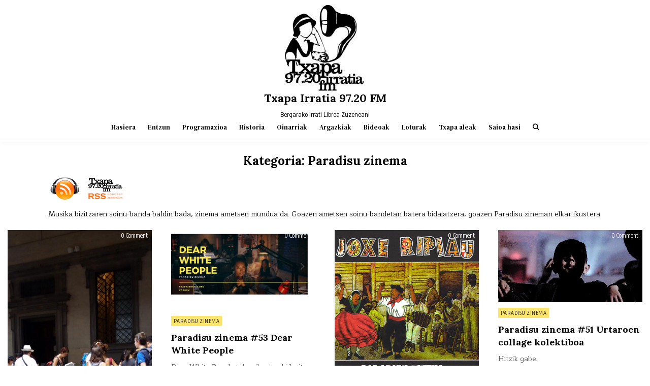

--- FILE ---
content_type: text/html; charset=UTF-8
request_url: https://www.txapairratia.org/category/paradisu-zinema/
body_size: 12791
content:
<!DOCTYPE html>
<html lang="eu">
<head>
<meta charset="UTF-8">
<meta name="viewport" content="width=device-width, initial-scale=1.0">
<link rel="profile" href="http://gmpg.org/xfn/11">
<title>Paradisu zinema &#8211; Txapa Irratia 97.20 FM</title>
<meta name='robots' content='max-image-preview:large' />
<link rel='dns-prefetch' href='//fonts.googleapis.com' />
<style type="text/css">
.powerpress_player .wp-audio-shortcode { max-width: 400px; }
</style>
<style id='wp-img-auto-sizes-contain-inline-css' type='text/css'>
img:is([sizes=auto i],[sizes^="auto," i]){contain-intrinsic-size:3000px 1500px}
/*# sourceURL=wp-img-auto-sizes-contain-inline-css */
</style>
<style id='wp-emoji-styles-inline-css' type='text/css'>

	img.wp-smiley, img.emoji {
		display: inline !important;
		border: none !important;
		box-shadow: none !important;
		height: 1em !important;
		width: 1em !important;
		margin: 0 0.07em !important;
		vertical-align: -0.1em !important;
		background: none !important;
		padding: 0 !important;
	}
/*# sourceURL=wp-emoji-styles-inline-css */
</style>
<link rel='stylesheet' id='wp-block-library-css' href='https://www.txapairratia.org/wp-includes/css/dist/block-library/style.min.css?ver=6.9' type='text/css' media='all' />
<style id='global-styles-inline-css' type='text/css'>
:root{--wp--preset--aspect-ratio--square: 1;--wp--preset--aspect-ratio--4-3: 4/3;--wp--preset--aspect-ratio--3-4: 3/4;--wp--preset--aspect-ratio--3-2: 3/2;--wp--preset--aspect-ratio--2-3: 2/3;--wp--preset--aspect-ratio--16-9: 16/9;--wp--preset--aspect-ratio--9-16: 9/16;--wp--preset--color--black: #000000;--wp--preset--color--cyan-bluish-gray: #abb8c3;--wp--preset--color--white: #ffffff;--wp--preset--color--pale-pink: #f78da7;--wp--preset--color--vivid-red: #cf2e2e;--wp--preset--color--luminous-vivid-orange: #ff6900;--wp--preset--color--luminous-vivid-amber: #fcb900;--wp--preset--color--light-green-cyan: #7bdcb5;--wp--preset--color--vivid-green-cyan: #00d084;--wp--preset--color--pale-cyan-blue: #8ed1fc;--wp--preset--color--vivid-cyan-blue: #0693e3;--wp--preset--color--vivid-purple: #9b51e0;--wp--preset--gradient--vivid-cyan-blue-to-vivid-purple: linear-gradient(135deg,rgb(6,147,227) 0%,rgb(155,81,224) 100%);--wp--preset--gradient--light-green-cyan-to-vivid-green-cyan: linear-gradient(135deg,rgb(122,220,180) 0%,rgb(0,208,130) 100%);--wp--preset--gradient--luminous-vivid-amber-to-luminous-vivid-orange: linear-gradient(135deg,rgb(252,185,0) 0%,rgb(255,105,0) 100%);--wp--preset--gradient--luminous-vivid-orange-to-vivid-red: linear-gradient(135deg,rgb(255,105,0) 0%,rgb(207,46,46) 100%);--wp--preset--gradient--very-light-gray-to-cyan-bluish-gray: linear-gradient(135deg,rgb(238,238,238) 0%,rgb(169,184,195) 100%);--wp--preset--gradient--cool-to-warm-spectrum: linear-gradient(135deg,rgb(74,234,220) 0%,rgb(151,120,209) 20%,rgb(207,42,186) 40%,rgb(238,44,130) 60%,rgb(251,105,98) 80%,rgb(254,248,76) 100%);--wp--preset--gradient--blush-light-purple: linear-gradient(135deg,rgb(255,206,236) 0%,rgb(152,150,240) 100%);--wp--preset--gradient--blush-bordeaux: linear-gradient(135deg,rgb(254,205,165) 0%,rgb(254,45,45) 50%,rgb(107,0,62) 100%);--wp--preset--gradient--luminous-dusk: linear-gradient(135deg,rgb(255,203,112) 0%,rgb(199,81,192) 50%,rgb(65,88,208) 100%);--wp--preset--gradient--pale-ocean: linear-gradient(135deg,rgb(255,245,203) 0%,rgb(182,227,212) 50%,rgb(51,167,181) 100%);--wp--preset--gradient--electric-grass: linear-gradient(135deg,rgb(202,248,128) 0%,rgb(113,206,126) 100%);--wp--preset--gradient--midnight: linear-gradient(135deg,rgb(2,3,129) 0%,rgb(40,116,252) 100%);--wp--preset--font-size--small: 13px;--wp--preset--font-size--medium: 20px;--wp--preset--font-size--large: 36px;--wp--preset--font-size--x-large: 42px;--wp--preset--spacing--20: 0.44rem;--wp--preset--spacing--30: 0.67rem;--wp--preset--spacing--40: 1rem;--wp--preset--spacing--50: 1.5rem;--wp--preset--spacing--60: 2.25rem;--wp--preset--spacing--70: 3.38rem;--wp--preset--spacing--80: 5.06rem;--wp--preset--shadow--natural: 6px 6px 9px rgba(0, 0, 0, 0.2);--wp--preset--shadow--deep: 12px 12px 50px rgba(0, 0, 0, 0.4);--wp--preset--shadow--sharp: 6px 6px 0px rgba(0, 0, 0, 0.2);--wp--preset--shadow--outlined: 6px 6px 0px -3px rgb(255, 255, 255), 6px 6px rgb(0, 0, 0);--wp--preset--shadow--crisp: 6px 6px 0px rgb(0, 0, 0);}:where(.is-layout-flex){gap: 0.5em;}:where(.is-layout-grid){gap: 0.5em;}body .is-layout-flex{display: flex;}.is-layout-flex{flex-wrap: wrap;align-items: center;}.is-layout-flex > :is(*, div){margin: 0;}body .is-layout-grid{display: grid;}.is-layout-grid > :is(*, div){margin: 0;}:where(.wp-block-columns.is-layout-flex){gap: 2em;}:where(.wp-block-columns.is-layout-grid){gap: 2em;}:where(.wp-block-post-template.is-layout-flex){gap: 1.25em;}:where(.wp-block-post-template.is-layout-grid){gap: 1.25em;}.has-black-color{color: var(--wp--preset--color--black) !important;}.has-cyan-bluish-gray-color{color: var(--wp--preset--color--cyan-bluish-gray) !important;}.has-white-color{color: var(--wp--preset--color--white) !important;}.has-pale-pink-color{color: var(--wp--preset--color--pale-pink) !important;}.has-vivid-red-color{color: var(--wp--preset--color--vivid-red) !important;}.has-luminous-vivid-orange-color{color: var(--wp--preset--color--luminous-vivid-orange) !important;}.has-luminous-vivid-amber-color{color: var(--wp--preset--color--luminous-vivid-amber) !important;}.has-light-green-cyan-color{color: var(--wp--preset--color--light-green-cyan) !important;}.has-vivid-green-cyan-color{color: var(--wp--preset--color--vivid-green-cyan) !important;}.has-pale-cyan-blue-color{color: var(--wp--preset--color--pale-cyan-blue) !important;}.has-vivid-cyan-blue-color{color: var(--wp--preset--color--vivid-cyan-blue) !important;}.has-vivid-purple-color{color: var(--wp--preset--color--vivid-purple) !important;}.has-black-background-color{background-color: var(--wp--preset--color--black) !important;}.has-cyan-bluish-gray-background-color{background-color: var(--wp--preset--color--cyan-bluish-gray) !important;}.has-white-background-color{background-color: var(--wp--preset--color--white) !important;}.has-pale-pink-background-color{background-color: var(--wp--preset--color--pale-pink) !important;}.has-vivid-red-background-color{background-color: var(--wp--preset--color--vivid-red) !important;}.has-luminous-vivid-orange-background-color{background-color: var(--wp--preset--color--luminous-vivid-orange) !important;}.has-luminous-vivid-amber-background-color{background-color: var(--wp--preset--color--luminous-vivid-amber) !important;}.has-light-green-cyan-background-color{background-color: var(--wp--preset--color--light-green-cyan) !important;}.has-vivid-green-cyan-background-color{background-color: var(--wp--preset--color--vivid-green-cyan) !important;}.has-pale-cyan-blue-background-color{background-color: var(--wp--preset--color--pale-cyan-blue) !important;}.has-vivid-cyan-blue-background-color{background-color: var(--wp--preset--color--vivid-cyan-blue) !important;}.has-vivid-purple-background-color{background-color: var(--wp--preset--color--vivid-purple) !important;}.has-black-border-color{border-color: var(--wp--preset--color--black) !important;}.has-cyan-bluish-gray-border-color{border-color: var(--wp--preset--color--cyan-bluish-gray) !important;}.has-white-border-color{border-color: var(--wp--preset--color--white) !important;}.has-pale-pink-border-color{border-color: var(--wp--preset--color--pale-pink) !important;}.has-vivid-red-border-color{border-color: var(--wp--preset--color--vivid-red) !important;}.has-luminous-vivid-orange-border-color{border-color: var(--wp--preset--color--luminous-vivid-orange) !important;}.has-luminous-vivid-amber-border-color{border-color: var(--wp--preset--color--luminous-vivid-amber) !important;}.has-light-green-cyan-border-color{border-color: var(--wp--preset--color--light-green-cyan) !important;}.has-vivid-green-cyan-border-color{border-color: var(--wp--preset--color--vivid-green-cyan) !important;}.has-pale-cyan-blue-border-color{border-color: var(--wp--preset--color--pale-cyan-blue) !important;}.has-vivid-cyan-blue-border-color{border-color: var(--wp--preset--color--vivid-cyan-blue) !important;}.has-vivid-purple-border-color{border-color: var(--wp--preset--color--vivid-purple) !important;}.has-vivid-cyan-blue-to-vivid-purple-gradient-background{background: var(--wp--preset--gradient--vivid-cyan-blue-to-vivid-purple) !important;}.has-light-green-cyan-to-vivid-green-cyan-gradient-background{background: var(--wp--preset--gradient--light-green-cyan-to-vivid-green-cyan) !important;}.has-luminous-vivid-amber-to-luminous-vivid-orange-gradient-background{background: var(--wp--preset--gradient--luminous-vivid-amber-to-luminous-vivid-orange) !important;}.has-luminous-vivid-orange-to-vivid-red-gradient-background{background: var(--wp--preset--gradient--luminous-vivid-orange-to-vivid-red) !important;}.has-very-light-gray-to-cyan-bluish-gray-gradient-background{background: var(--wp--preset--gradient--very-light-gray-to-cyan-bluish-gray) !important;}.has-cool-to-warm-spectrum-gradient-background{background: var(--wp--preset--gradient--cool-to-warm-spectrum) !important;}.has-blush-light-purple-gradient-background{background: var(--wp--preset--gradient--blush-light-purple) !important;}.has-blush-bordeaux-gradient-background{background: var(--wp--preset--gradient--blush-bordeaux) !important;}.has-luminous-dusk-gradient-background{background: var(--wp--preset--gradient--luminous-dusk) !important;}.has-pale-ocean-gradient-background{background: var(--wp--preset--gradient--pale-ocean) !important;}.has-electric-grass-gradient-background{background: var(--wp--preset--gradient--electric-grass) !important;}.has-midnight-gradient-background{background: var(--wp--preset--gradient--midnight) !important;}.has-small-font-size{font-size: var(--wp--preset--font-size--small) !important;}.has-medium-font-size{font-size: var(--wp--preset--font-size--medium) !important;}.has-large-font-size{font-size: var(--wp--preset--font-size--large) !important;}.has-x-large-font-size{font-size: var(--wp--preset--font-size--x-large) !important;}
/*# sourceURL=global-styles-inline-css */
</style>

<style id='classic-theme-styles-inline-css' type='text/css'>
/*! This file is auto-generated */
.wp-block-button__link{color:#fff;background-color:#32373c;border-radius:9999px;box-shadow:none;text-decoration:none;padding:calc(.667em + 2px) calc(1.333em + 2px);font-size:1.125em}.wp-block-file__button{background:#32373c;color:#fff;text-decoration:none}
/*# sourceURL=/wp-includes/css/classic-themes.min.css */
</style>
<link rel='stylesheet' id='gridmax-maincss-css' href='https://www.txapairratia.org/wp-content/themes/gridmax/style.css' type='text/css' media='all' />
<link rel='stylesheet' id='fontawesome-css' href='https://www.txapairratia.org/wp-content/themes/gridmax/assets/css/all.min.css' type='text/css' media='all' />
<link rel='stylesheet' id='gridmax-webfont-css' href='//fonts.googleapis.com/css?family=Encode+Sans+Condensed:400,700|Maitree:400,700|Lora:400,400i,700,700i|DM+Serif+Text:400,400i&#038;display=swap' type='text/css' media='all' />
<script type="text/javascript" src="https://www.txapairratia.org/wp-includes/js/jquery/jquery.min.js?ver=3.7.1" id="jquery-core-js"></script>
<script type="text/javascript" src="https://www.txapairratia.org/wp-includes/js/jquery/jquery-migrate.min.js?ver=3.4.1" id="jquery-migrate-js"></script>
<link rel="https://api.w.org/" href="https://www.txapairratia.org/wp-json/" /><link rel="alternate" title="JSON" type="application/json" href="https://www.txapairratia.org/wp-json/wp/v2/categories/63" /><link rel="EditURI" type="application/rsd+xml" title="RSD" href="https://www.txapairratia.org/xmlrpc.php?rsd" />
<meta name="generator" content="WordPress 6.9" />
            <script type="text/javascript"><!--
                                function powerpress_pinw(pinw_url){window.open(pinw_url, 'PowerPressPlayer','toolbar=0,status=0,resizable=1,width=460,height=320');	return false;}
                //-->

                // tabnab protection
                window.addEventListener('load', function () {
                    // make all links have rel="noopener noreferrer"
                    document.querySelectorAll('a[target="_blank"]').forEach(link => {
                        link.setAttribute('rel', 'noopener noreferrer');
                    });
                });
            </script>
                <style type="text/css">
            .gridmax-site-title, .gridmax-site-title a, .gridmax-site-description {color: #000000;}
        </style>
    <link rel="icon" href="https://www.txapairratia.org/wp-content/uploads/2013/10/cropped-txapairratia-neska2-e1478935051189-32x32.jpg" sizes="32x32" />
<link rel="icon" href="https://www.txapairratia.org/wp-content/uploads/2013/10/cropped-txapairratia-neska2-e1478935051189-192x192.jpg" sizes="192x192" />
<link rel="apple-touch-icon" href="https://www.txapairratia.org/wp-content/uploads/2013/10/cropped-txapairratia-neska2-e1478935051189-180x180.jpg" />
<meta name="msapplication-TileImage" content="https://www.txapairratia.org/wp-content/uploads/2013/10/cropped-txapairratia-neska2-e1478935051189-270x270.jpg" />
				<style type="text/css" id="c4wp-checkout-css">
					.woocommerce-checkout .c4wp_captcha_field {
						margin-bottom: 10px;
						margin-top: 15px;
						position: relative;
						display: inline-block;
					}
				</style>
							<style type="text/css" id="c4wp-v3-lp-form-css">
				.login #login, .login #lostpasswordform {
					min-width: 350px !important;
				}
				.wpforms-field-c4wp iframe {
					width: 100% !important;
				}
			</style>
			<link rel='stylesheet' id='mediaelement-css' href='https://www.txapairratia.org/wp-includes/js/mediaelement/mediaelementplayer-legacy.min.css?ver=4.2.17' type='text/css' media='all' />
<link rel='stylesheet' id='wp-mediaelement-css' href='https://www.txapairratia.org/wp-includes/js/mediaelement/wp-mediaelement.min.css?ver=6.9' type='text/css' media='all' />
</head>

<body class="archive category category-paradisu-zinema category-63 wp-custom-logo wp-theme-gridmax gridmax-group-blog gridmax-animated gridmax-fadein gridmax-theme-is-active gridmax-custom-logo-active gridmax-masonry-inactive gridmax-layout-full-width gridmax-header-full-active gridmax-primary-menu-active gridmax-primary-mobile-menu-active gridmax-uc-links" id="gridmax-body" itemscope="itemscope" itemtype="http://schema.org/WebPage">
<a class="skip-link screen-reader-text" href="#gridmax-content-wrapper">Skip to content</a>



<div class="gridmax-site-header gridmax-container" id="gridmax-header" itemscope="itemscope" itemtype="http://schema.org/WPHeader" role="banner">
<div class="gridmax-head-content gridmax-clearfix" id="gridmax-head-content">

<div class="gridmax-header-inside gridmax-clearfix">
<div class="gridmax-header-inside-content gridmax-clearfix">
<div class="gridmax-outer-wrapper">
<div class="gridmax-header-inside-container">

<div class="gridmax-logo">
    <div class="site-branding">
    <a href="https://www.txapairratia.org/" rel="home" class="gridmax-logo-img-link">
        <img src="https://www.txapairratia.org/wp-content/uploads/2013/10/cropped-txapairratia-neska2-e1478935051189-1.jpg" alt="" class="gridmax-logo-img"/>
    </a>
    <div class="gridmax-custom-logo-info">            <p class="gridmax-site-title"><a href="https://www.txapairratia.org/" rel="home">Txapa Irratia 97.20 FM</a></p>
            <p class="gridmax-site-description">Bergarako Irrati Librea Zuzenean!</p>    </div>
    </div>
</div>

<div class="gridmax-header-menu">
<div class="gridmax-container gridmax-primary-menu-container gridmax-clearfix">
<div class="gridmax-primary-menu-container-inside gridmax-clearfix">
<nav class="gridmax-nav-primary" id="gridmax-primary-navigation" itemscope="itemscope" itemtype="http://schema.org/SiteNavigationElement" role="navigation" aria-label="Primary Menu">
<button class="gridmax-primary-responsive-menu-icon" aria-controls="gridmax-menu-primary-navigation" aria-expanded="false">Menu</button>
<ul id="gridmax-menu-primary-navigation" class="gridmax-primary-nav-menu gridmax-menu-primary gridmax-clearfix"><li id="menu-item-128" class="menu-item menu-item-type-custom menu-item-object-custom menu-item-home menu-item-128"><a href="https://www.txapairratia.org/">Hasiera</a></li>
<li id="menu-item-618" class="menu-item menu-item-type-post_type menu-item-object-page menu-item-618"><a href="https://www.txapairratia.org/entzun/">Entzun</a></li>
<li id="menu-item-646" class="menu-item menu-item-type-post_type menu-item-object-page menu-item-646"><a href="https://www.txapairratia.org/programazioa/">Programazioa</a></li>
<li id="menu-item-124" class="menu-item menu-item-type-post_type menu-item-object-page menu-item-124"><a href="https://www.txapairratia.org/historia/">Historia</a></li>
<li id="menu-item-122" class="menu-item menu-item-type-post_type menu-item-object-page menu-item-122"><a href="https://www.txapairratia.org/oinarriak/">Oinarriak</a></li>
<li id="menu-item-127" class="menu-item menu-item-type-post_type menu-item-object-page menu-item-127"><a href="https://www.txapairratia.org/argazkiak/">Argazkiak</a></li>
<li id="menu-item-126" class="menu-item menu-item-type-post_type menu-item-object-page menu-item-126"><a href="https://www.txapairratia.org/bideoak/">Bideoak</a></li>
<li id="menu-item-123" class="menu-item menu-item-type-post_type menu-item-object-page menu-item-123"><a href="https://www.txapairratia.org/loturak/">Loturak</a></li>
<li id="menu-item-23617" class="menu-item menu-item-type-taxonomy menu-item-object-category menu-item-23617"><a href="https://www.txapairratia.org/category/txapa-irratia/txapa-aleak/">Txapa aleak</a></li>
<li id="menu-item-416" class="menu-item menu-item-type-custom menu-item-object-custom menu-item-416"><a href="https://www.txapairratia.org/wp-admin/">Saioa hasi</a></li>
<li class="gridmax-header-icon-search-item"><a href="#" aria-label="Search Button" class="gridmax-header-icon-search"><i class="fas fa-search" aria-hidden="true" title="Search"></i></a></li></ul></nav>
</div>
</div>
</div>

</div>
</div>
</div>
</div>

</div><!--/#gridmax-head-content -->
</div><!--/#gridmax-header -->

<div id="gridmax-search-overlay-wrap" class="gridmax-search-overlay">
  <div class="gridmax-search-overlay-content">
    
<form role="search" method="get" class="gridmax-search-form" action="https://www.txapairratia.org/">
<label>
    <span class="gridmax-sr-only">Search for:</span>
    <input type="search" class="gridmax-search-field" placeholder="Search &hellip;" value="" name="s" />
</label>
<input type="submit" class="gridmax-search-submit" value="&#xf002;" />
</form>  </div>
  <button class="gridmax-search-closebtn" aria-label="Close Search" title="Close Search">&#xD7;</button>
</div>


<div id="gridmax-header-end"></div>


<div class="gridmax-outer-wrapper">
<div class="gridmax-top-wrapper-outer gridmax-clearfix">
<div class="gridmax-featured-posts-area gridmax-top-wrapper gridmax-clearfix">

</div>
</div>
</div>



<div class="gridmax-outer-wrapper">
<div class="gridmax-left-right-wrapper gridmax-clearfix">



</div>
</div>


<div class="gridmax-outer-wrapper" id="gridmax-wrapper-outside">

<div class="gridmax-container gridmax-clearfix" id="gridmax-wrapper">
<div class="gridmax-content-wrapper gridmax-clearfix" id="gridmax-content-wrapper">
<div class="gridmax-main-wrapper gridmax-clearfix" id="gridmax-main-wrapper" itemscope="itemscope" itemtype="http://schema.org/Blog" role="main">
<div class="theiaStickySidebar">
<div class="gridmax-main-wrapper-inside gridmax-clearfix">




<div class="gridmax-posts-wrapper" id="gridmax-posts-wrapper">

<div class="gridmax-page-header-outside">
<header class="gridmax-page-header">
<div class="gridmax-page-header-inside">
<h1 class="page-title">Kategoria: <span>Paradisu zinema</span></h1><div class="taxonomy-description"><p><a title="Paradisu zinema - Podcast" href="http://www.arrosasarea.eus/category/irratien-programak/txapa-irratia/paradisu-zinema/feed/"><img class="alignnone size-full wp-image-756" alt="podcast-txapa-logo" src="https://www.txapairratia.org/wp-content/uploads/2013/11/podcast-txapa-logo2.gif" width="150" height="57" /></a>Musika bizitzaren soinu-banda baldin bada, zinema ametsen mundua da. Goazen ametsen soinu-bandetan batera bidaiatzera, goazen Paradisu zineman elkar ikustera.</p>
</div></div>
</header>
</div>

<div class="gridmax-posts-content">


    
    <div class="gridmax-posts gridmax-posts-grid">
            
<div id="post-21056" class="gridmax-grid-post gridmax-4-col">
<div class="gridmax-grid-post-inside">

                <div class="gridmax-grid-post-thumbnail gridmax-grid-post-block">
        <a href="https://www.txapairratia.org/paradisu-zinema-54-udako-postalak/" class="gridmax-grid-post-thumbnail-link" title="Permanent Link to Paradisu  zinema  #54  Udako  postalak"><img width="227" height="360" src="https://www.txapairratia.org/wp-content/uploads/2018/07/image1-2.jpeg" class="gridmax-grid-post-thumbnail-img wp-post-image" alt="" title="Paradisu  zinema  #54  Udako  postalak" decoding="async" loading="lazy" srcset="https://www.txapairratia.org/wp-content/uploads/2018/07/image1-2.jpeg 1312w, https://www.txapairratia.org/wp-content/uploads/2018/07/image1-2-189x300.jpeg 189w, https://www.txapairratia.org/wp-content/uploads/2018/07/image1-2-768x1219.jpeg 768w, https://www.txapairratia.org/wp-content/uploads/2018/07/image1-2-645x1024.jpeg 645w" sizes="auto, (max-width: 227px) 100vw, 227px" /></a>
                    <div class="gridmax-grid-post-header gridmax-clearfix">
        <span class="gridmax-grid-post-comments gridmax-grid-post-header-meta"><a href="https://www.txapairratia.org/paradisu-zinema-54-udako-postalak/#respond">0 Comment<span class="gridmax-sr-only"> on Paradisu  zinema  #54  Udako  postalak</span></a></span>
        </div>
        </div>
        
    <div class="gridmax-grid-post-categories"><span class="gridmax-sr-only">Posted in </span><a href="https://www.txapairratia.org/category/zzzaharrak/paradisu-zinema/" rel="category tag">Paradisu zinema</a></div>
        <div class="gridmax-grid-post-details gridmax-grid-post-block">
    <h3 class="gridmax-grid-post-title"><a href="https://www.txapairratia.org/paradisu-zinema-54-udako-postalak/" rel="bookmark">Paradisu  zinema  #54  Udako  postalak</a></h3>
    <div class="gridmax-grid-post-snippet"><div class="gridmax-grid-post-snippet-inside"><p>Hiru lagunen arteko jolas udatiar bat antolatu dugu aire libreko emanaldi honetarako. Bi audio eta bi irudi postal iritsi zaizkigu probentzako probintziatik, beste lau gure (in)probisaziotik eraiki ditugu, otxoteari zortzi kanta eta filmekin erantzun diogu: Turista bere bakardadean, distantziarik gabeko amildegiak, zentsuratutako zentsura, area txikitzen duen gailua, abortoaren abortoa, soinu bandak sortzen dituen jantokia&hellip; denek [&hellip;]</p>
<div class="powerpress_player" id="powerpress_player_1618"><audio class="wp-audio-shortcode" id="audio-21056-1" preload="none" style="width: 100%;" controls="controls"><source type="audio/mpeg" src="http://www.arrosasarea.eus/wp-content/uploads/2018/07/Paradisu-zinema-Udako-postalak.mp3?_=1" /><a href="http://www.arrosasarea.eus/wp-content/uploads/2018/07/Paradisu-zinema-Udako-postalak.mp3">http://www.arrosasarea.eus/wp-content/uploads/2018/07/Paradisu-zinema-Udako-postalak.mp3</a></audio></div><p class="powerpress_links powerpress_links_mp3" style="margin-bottom: 1px !important;">Podcast: <a href="http://www.arrosasarea.eus/wp-content/uploads/2018/07/Paradisu-zinema-Udako-postalak.mp3" class="powerpress_link_pinw" target="_blank" title="Play in new window" onclick="return powerpress_pinw('https://www.txapairratia.org/?powerpress_pinw=21056-podcast');" rel="nofollow">Play in new window</a> | <a href="http://www.arrosasarea.eus/wp-content/uploads/2018/07/Paradisu-zinema-Udako-postalak.mp3" class="powerpress_link_d" title="Download" rel="nofollow" download="Paradisu-zinema-Udako-postalak.mp3">Download</a></p><!--powerpress_player--></div></div>    </div>
    
                <div class="gridmax-grid-post-footer gridmax-grid-post-block">
    <span class="gridmax-grid-post-author gridmax-grid-post-meta"><img class="gridmax-grid-post-author-image" alt="paradisuzinema" src="https://secure.gravatar.com/avatar/79e91a6341a87f2b28a6887bb0a395999aa8b5f1424dba9032ac3cb05fc1d8dd?s=24&#038;d=mm&#038;r=g" /><a href="https://www.txapairratia.org/author/paradisuzinema/">paradisuzinema</a></span>    <span class="gridmax-grid-post-date gridmax-grid-post-meta">2018/07/27</span>    </div>
    
</div>
</div>            
<div id="post-20787" class="gridmax-grid-post gridmax-4-col">
<div class="gridmax-grid-post-inside">

                <div class="gridmax-grid-post-thumbnail gridmax-grid-post-block">
        <a href="https://www.txapairratia.org/paradisu-zinema-53-dear-white-people/" class="gridmax-grid-post-thumbnail-link" title="Permanent Link to Paradisu  zinema  #53  Dear  White  People"><img width="480" height="267" src="https://www.txapairratia.org/wp-content/uploads/2018/02/DearWhitePeople-2.png" class="gridmax-grid-post-thumbnail-img wp-post-image" alt="" title="Paradisu  zinema  #53  Dear  White  People" decoding="async" loading="lazy" srcset="https://www.txapairratia.org/wp-content/uploads/2018/02/DearWhitePeople-2.png 810w, https://www.txapairratia.org/wp-content/uploads/2018/02/DearWhitePeople-2-300x167.png 300w, https://www.txapairratia.org/wp-content/uploads/2018/02/DearWhitePeople-2-768x427.png 768w" sizes="auto, (max-width: 480px) 100vw, 480px" /></a>
                    <div class="gridmax-grid-post-header gridmax-clearfix">
        <span class="gridmax-grid-post-comments gridmax-grid-post-header-meta"><a href="https://www.txapairratia.org/paradisu-zinema-53-dear-white-people/#respond">0 Comment<span class="gridmax-sr-only"> on Paradisu  zinema  #53  Dear  White  People</span></a></span>
        </div>
        </div>
        
    <div class="gridmax-grid-post-categories"><span class="gridmax-sr-only">Posted in </span><a href="https://www.txapairratia.org/category/zzzaharrak/paradisu-zinema/" rel="category tag">Paradisu zinema</a></div>
        <div class="gridmax-grid-post-details gridmax-grid-post-block">
    <h3 class="gridmax-grid-post-title"><a href="https://www.txapairratia.org/paradisu-zinema-53-dear-white-people/" rel="bookmark">Paradisu  zinema  #53  Dear  White  People</a></h3>
    <div class="gridmax-grid-post-snippet"><div class="gridmax-grid-post-snippet-inside"><p>Dear  White  People  telesaila  aitzaki  Iraitz  Agirre,  Ainhoa  Narbaiza  eta  hirurok  osatu  dugu  gaurko  saioa.  Gure  buruak  zuritzeko  bada  ere,  Kartzela  Zaharreko  Txapa  irratian  aurpegi  beltzez,  intersekzionalitateez,  botereez,  har&#8230;</p>
<div class="powerpress_player" id="powerpress_player_1619"><audio class="wp-audio-shortcode" id="audio-20787-2" preload="none" style="width: 100%;" controls="controls"><source type="audio/mpeg" src="http://www.arrosasarea.eus/wp-content/uploads/2018/02/paradisuzinema53DearWhitePeople.mp3?_=2" /><a href="http://www.arrosasarea.eus/wp-content/uploads/2018/02/paradisuzinema53DearWhitePeople.mp3">http://www.arrosasarea.eus/wp-content/uploads/2018/02/paradisuzinema53DearWhitePeople.mp3</a></audio></div><p class="powerpress_links powerpress_links_mp3" style="margin-bottom: 1px !important;">Podcast: <a href="http://www.arrosasarea.eus/wp-content/uploads/2018/02/paradisuzinema53DearWhitePeople.mp3" class="powerpress_link_pinw" target="_blank" title="Play in new window" onclick="return powerpress_pinw('https://www.txapairratia.org/?powerpress_pinw=20787-podcast');" rel="nofollow">Play in new window</a> | <a href="http://www.arrosasarea.eus/wp-content/uploads/2018/02/paradisuzinema53DearWhitePeople.mp3" class="powerpress_link_d" title="Download" rel="nofollow" download="paradisuzinema53DearWhitePeople.mp3">Download</a></p><!--powerpress_player--></div></div>    </div>
    
                <div class="gridmax-grid-post-footer gridmax-grid-post-block">
    <span class="gridmax-grid-post-author gridmax-grid-post-meta"><img class="gridmax-grid-post-author-image" alt="paradisuzinema" src="https://secure.gravatar.com/avatar/79e91a6341a87f2b28a6887bb0a395999aa8b5f1424dba9032ac3cb05fc1d8dd?s=24&#038;d=mm&#038;r=g" /><a href="https://www.txapairratia.org/author/paradisuzinema/">paradisuzinema</a></span>    <span class="gridmax-grid-post-date gridmax-grid-post-meta">2018/02/25</span>    </div>
    
</div>
</div>            
<div id="post-20632" class="gridmax-grid-post gridmax-4-col">
<div class="gridmax-grid-post-inside">

                <div class="gridmax-grid-post-thumbnail gridmax-grid-post-block">
        <a href="https://www.txapairratia.org/paradisu-zinema-51-paradisu-lihoa-iruten/" class="gridmax-grid-post-thumbnail-link" title="Permanent Link to Paradisu  zinema  #52  Paradisu  lihoa  iruten"><img width="360" height="360" src="https://www.txapairratia.org/wp-content/uploads/2017/12/Joxe_Ripiau-Paradisu_Zinema-Frontal.jpg" class="gridmax-grid-post-thumbnail-img wp-post-image" alt="" title="Paradisu  zinema  #52  Paradisu  lihoa  iruten" decoding="async" loading="lazy" srcset="https://www.txapairratia.org/wp-content/uploads/2017/12/Joxe_Ripiau-Paradisu_Zinema-Frontal.jpg 953w, https://www.txapairratia.org/wp-content/uploads/2017/12/Joxe_Ripiau-Paradisu_Zinema-Frontal-150x150.jpg 150w, https://www.txapairratia.org/wp-content/uploads/2017/12/Joxe_Ripiau-Paradisu_Zinema-Frontal-300x300.jpg 300w, https://www.txapairratia.org/wp-content/uploads/2017/12/Joxe_Ripiau-Paradisu_Zinema-Frontal-768x768.jpg 768w" sizes="auto, (max-width: 360px) 100vw, 360px" /></a>
                    <div class="gridmax-grid-post-header gridmax-clearfix">
        <span class="gridmax-grid-post-comments gridmax-grid-post-header-meta"><a href="https://www.txapairratia.org/paradisu-zinema-51-paradisu-lihoa-iruten/#respond">0 Comment<span class="gridmax-sr-only"> on Paradisu  zinema  #52  Paradisu  lihoa  iruten</span></a></span>
        </div>
        </div>
        
    <div class="gridmax-grid-post-categories"><span class="gridmax-sr-only">Posted in </span><a href="https://www.txapairratia.org/category/zzzaharrak/paradisu-zinema/" rel="category tag">Paradisu zinema</a></div>
        <div class="gridmax-grid-post-details gridmax-grid-post-block">
    <h3 class="gridmax-grid-post-title"><a href="https://www.txapairratia.org/paradisu-zinema-51-paradisu-lihoa-iruten/" rel="bookmark">Paradisu  zinema  #52  Paradisu  lihoa  iruten</a></h3>
    <div class="gridmax-grid-post-snippet"><div class="gridmax-grid-post-snippet-inside"><p>&nbsp; Argi epela beroa, hariak finak dira, baina justizia errespetatu egiten da, danborra eta festa, nor salatzea zer salatzea, zure begiak ikusi nituelako, eta zuk ezin ni ikusi?, ahaztu ezazu dena, bankuetxe baten aterpean, potere baten sotintasuna, baina nik kanta bat egingo dizut&hellip; Hitzen lihoa iruten irratsaioko Manex eta Ogi&ntilde;i Paradisuko pezeran izan ditugu gaurkoan. [&hellip;]</p>
<div class="powerpress_player" id="powerpress_player_1620"><audio class="wp-audio-shortcode" id="audio-20632-3" preload="none" style="width: 100%;" controls="controls"><source type="audio/mpeg" src="http://www.arrosasarea.eus/wp-content/uploads/2017/12/paradisuzinema-52HizenLihoaIruten-1.mp3?_=3" /><a href="http://www.arrosasarea.eus/wp-content/uploads/2017/12/paradisuzinema-52HizenLihoaIruten-1.mp3">http://www.arrosasarea.eus/wp-content/uploads/2017/12/paradisuzinema-52HizenLihoaIruten-1.mp3</a></audio></div><p class="powerpress_links powerpress_links_mp3" style="margin-bottom: 1px !important;">Podcast: <a href="http://www.arrosasarea.eus/wp-content/uploads/2017/12/paradisuzinema-52HizenLihoaIruten-1.mp3" class="powerpress_link_pinw" target="_blank" title="Play in new window" onclick="return powerpress_pinw('https://www.txapairratia.org/?powerpress_pinw=20632-podcast');" rel="nofollow">Play in new window</a> | <a href="http://www.arrosasarea.eus/wp-content/uploads/2017/12/paradisuzinema-52HizenLihoaIruten-1.mp3" class="powerpress_link_d" title="Download" rel="nofollow" download="paradisuzinema-52HizenLihoaIruten-1.mp3">Download</a></p><!--powerpress_player--></div></div>    </div>
    
                <div class="gridmax-grid-post-footer gridmax-grid-post-block">
    <span class="gridmax-grid-post-author gridmax-grid-post-meta"><img class="gridmax-grid-post-author-image" alt="paradisuzinema" src="https://secure.gravatar.com/avatar/79e91a6341a87f2b28a6887bb0a395999aa8b5f1424dba9032ac3cb05fc1d8dd?s=24&#038;d=mm&#038;r=g" /><a href="https://www.txapairratia.org/author/paradisuzinema/">paradisuzinema</a></span>    <span class="gridmax-grid-post-date gridmax-grid-post-meta">2017/12/27</span>    </div>
    
</div>
</div>            
<div id="post-20441" class="gridmax-grid-post gridmax-4-col">
<div class="gridmax-grid-post-inside">

                <div class="gridmax-grid-post-thumbnail gridmax-grid-post-block">
        <a href="https://www.txapairratia.org/paradisu-zinema-51-urtaroen-collage-kolektiboa/" class="gridmax-grid-post-thumbnail-link" title="Permanent Link to Paradisu  zinema  #51  Urtaroen  collage  kolektiboa"><img width="480" height="240" src="https://www.txapairratia.org/wp-content/uploads/2017/11/chamaco.gif" class="gridmax-grid-post-thumbnail-img wp-post-image" alt="" title="Paradisu  zinema  #51  Urtaroen  collage  kolektiboa" decoding="async" loading="lazy" /></a>
                    <div class="gridmax-grid-post-header gridmax-clearfix">
        <span class="gridmax-grid-post-comments gridmax-grid-post-header-meta"><a href="https://www.txapairratia.org/paradisu-zinema-51-urtaroen-collage-kolektiboa/#respond">0 Comment<span class="gridmax-sr-only"> on Paradisu  zinema  #51  Urtaroen  collage  kolektiboa</span></a></span>
        </div>
        </div>
        
    <div class="gridmax-grid-post-categories"><span class="gridmax-sr-only">Posted in </span><a href="https://www.txapairratia.org/category/zzzaharrak/paradisu-zinema/" rel="category tag">Paradisu zinema</a></div>
        <div class="gridmax-grid-post-details gridmax-grid-post-block">
    <h3 class="gridmax-grid-post-title"><a href="https://www.txapairratia.org/paradisu-zinema-51-urtaroen-collage-kolektiboa/" rel="bookmark">Paradisu  zinema  #51  Urtaroen  collage  kolektiboa</a></h3>
    <div class="gridmax-grid-post-snippet"><div class="gridmax-grid-post-snippet-inside"><p>Hitzik  gabe.</p>
<p>A.N.,  A.A.,  A.O.,  A.K.,  B.I.,  J.T.,  M.B.,  M.,  N.M.  eta  S.R.</p>
<p>A.C.,  A.L.,  E.O.,  G.U.,  I.I.,  J.U.,  M.T.  eta  X.L.</p>
<p>A.C.,  A.  A.,  A.O.,  A.M.,  D.M.,  J.A.,  K.E.,  L.A.,  R.R.,  U.B.  eta  U.A.</p>
<p>A.N.,  A.P.,  A.K.,  G.P&#8230;</p>
<div class="powerpress_player" id="powerpress_player_1621"><audio class="wp-audio-shortcode" id="audio-20441-4" preload="none" style="width: 100%;" controls="controls"><source type="audio/mpeg" src="http://www.arrosasarea.eus/wp-content/uploads/2017/11/ParadisuZinema51Urtaroencollagea2.mp3?_=4" /><a href="http://www.arrosasarea.eus/wp-content/uploads/2017/11/ParadisuZinema51Urtaroencollagea2.mp3">http://www.arrosasarea.eus/wp-content/uploads/2017/11/ParadisuZinema51Urtaroencollagea2.mp3</a></audio></div><p class="powerpress_links powerpress_links_mp3" style="margin-bottom: 1px !important;">Podcast: <a href="http://www.arrosasarea.eus/wp-content/uploads/2017/11/ParadisuZinema51Urtaroencollagea2.mp3" class="powerpress_link_pinw" target="_blank" title="Play in new window" onclick="return powerpress_pinw('https://www.txapairratia.org/?powerpress_pinw=20441-podcast');" rel="nofollow">Play in new window</a> | <a href="http://www.arrosasarea.eus/wp-content/uploads/2017/11/ParadisuZinema51Urtaroencollagea2.mp3" class="powerpress_link_d" title="Download" rel="nofollow" download="ParadisuZinema51Urtaroencollagea2.mp3">Download</a></p><!--powerpress_player--></div></div>    </div>
    
                <div class="gridmax-grid-post-footer gridmax-grid-post-block">
    <span class="gridmax-grid-post-author gridmax-grid-post-meta"><img class="gridmax-grid-post-author-image" alt="paradisuzinema" src="https://secure.gravatar.com/avatar/79e91a6341a87f2b28a6887bb0a395999aa8b5f1424dba9032ac3cb05fc1d8dd?s=24&#038;d=mm&#038;r=g" /><a href="https://www.txapairratia.org/author/paradisuzinema/">paradisuzinema</a></span>    <span class="gridmax-grid-post-date gridmax-grid-post-meta">2017/11/05</span>    </div>
    
</div>
</div>            
<div id="post-20220" class="gridmax-grid-post gridmax-4-col">
<div class="gridmax-grid-post-inside">

                <div class="gridmax-grid-post-thumbnail gridmax-grid-post-block">
        <a href="https://www.txapairratia.org/paradisu-zinema-50-zinema-itsuaren-manifestu-bisuala/" class="gridmax-grid-post-thumbnail-link" title="Permanent Link to Paradisu  zinema  –  50  Zinema  itsuaren  manifestu  bisuala"><img width="220" height="165" src="https://www.txapairratia.org/wp-content/uploads/2017/07/220px-Agosti_Xaho_San_Leon_hilerrian.jpg" class="gridmax-grid-post-thumbnail-img wp-post-image" alt="" title="Paradisu  zinema  –  50  Zinema  itsuaren  manifestu  bisuala" decoding="async" loading="lazy" /></a>
                    <div class="gridmax-grid-post-header gridmax-clearfix">
        <span class="gridmax-grid-post-comments gridmax-grid-post-header-meta"><a href="https://www.txapairratia.org/paradisu-zinema-50-zinema-itsuaren-manifestu-bisuala/#respond">0 Comment<span class="gridmax-sr-only"> on Paradisu  zinema  –  50  Zinema  itsuaren  manifestu  bisuala</span></a></span>
        </div>
        </div>
        
    <div class="gridmax-grid-post-categories"><span class="gridmax-sr-only">Posted in </span><a href="https://www.txapairratia.org/category/zzzaharrak/paradisu-zinema/" rel="category tag">Paradisu zinema</a></div>
        <div class="gridmax-grid-post-details gridmax-grid-post-block">
    <h3 class="gridmax-grid-post-title"><a href="https://www.txapairratia.org/paradisu-zinema-50-zinema-itsuaren-manifestu-bisuala/" rel="bookmark">Paradisu  zinema  –  50  Zinema  itsuaren  manifestu  bisuala</a></h3>
    <div class="gridmax-grid-post-snippet"><div class="gridmax-grid-post-snippet-inside"><p>Ez da zinema muturik existitzen, zinema mutua deritzogun horretan, pertsonaiek hitz egiten dute, elkarrizketak daude, ikusleok gara gorrak. Euskal musika anitzaren ibilbidearen iruditegia hor dago, amesteko, asmatzeko, irratiz ikusteko. Musika zinema itsua da. Irudikatzen ez den herri bat ezin da existitu. Ez bagara irudikatzen, irudikatuak izango gara. Borroka da bideoa. Euskal zinema itsuaren manifestu bisualerako, [&hellip;]</p>
<div class="powerpress_player" id="powerpress_player_1622"><audio class="wp-audio-shortcode" id="audio-20220-5" preload="none" style="width: 100%;" controls="controls"><source type="audio/mpeg" src="http://www.arrosasarea.eus/wp-content/uploads/2017/07/170708paradisuzinema-zinemaitsua.mp3?_=5" /><a href="http://www.arrosasarea.eus/wp-content/uploads/2017/07/170708paradisuzinema-zinemaitsua.mp3">http://www.arrosasarea.eus/wp-content/uploads/2017/07/170708paradisuzinema-zinemaitsua.mp3</a></audio></div><p class="powerpress_links powerpress_links_mp3" style="margin-bottom: 1px !important;">Podcast: <a href="http://www.arrosasarea.eus/wp-content/uploads/2017/07/170708paradisuzinema-zinemaitsua.mp3" class="powerpress_link_pinw" target="_blank" title="Play in new window" onclick="return powerpress_pinw('https://www.txapairratia.org/?powerpress_pinw=20220-podcast');" rel="nofollow">Play in new window</a> | <a href="http://www.arrosasarea.eus/wp-content/uploads/2017/07/170708paradisuzinema-zinemaitsua.mp3" class="powerpress_link_d" title="Download" rel="nofollow" download="170708paradisuzinema-zinemaitsua.mp3">Download</a></p><!--powerpress_player--></div></div>    </div>
    
                <div class="gridmax-grid-post-footer gridmax-grid-post-block">
    <span class="gridmax-grid-post-author gridmax-grid-post-meta"><img class="gridmax-grid-post-author-image" alt="paradisuzinema" src="https://secure.gravatar.com/avatar/79e91a6341a87f2b28a6887bb0a395999aa8b5f1424dba9032ac3cb05fc1d8dd?s=24&#038;d=mm&#038;r=g" /><a href="https://www.txapairratia.org/author/paradisuzinema/">paradisuzinema</a></span>    <span class="gridmax-grid-post-date gridmax-grid-post-meta">2017/07/10</span>    </div>
    
</div>
</div>            
<div id="post-19597" class="gridmax-grid-post gridmax-4-col">
<div class="gridmax-grid-post-inside">

                <div class="gridmax-grid-post-thumbnail gridmax-grid-post-block">
        <a href="https://www.txapairratia.org/paradisu-zinema-49-ametsetako-lurra/" class="gridmax-grid-post-thumbnail-link" title="Permanent Link to Paradisu  zinema  –  49  Ametsetako  lurra"><img width="480" height="293" src="https://www.txapairratia.org/wp-content/uploads/2017/01/cinemaparadiso1_555.png" class="gridmax-grid-post-thumbnail-img wp-post-image" alt="" title="Paradisu  zinema  –  49  Ametsetako  lurra" decoding="async" loading="lazy" srcset="https://www.txapairratia.org/wp-content/uploads/2017/01/cinemaparadiso1_555.png 555w, https://www.txapairratia.org/wp-content/uploads/2017/01/cinemaparadiso1_555-300x183.png 300w" sizes="auto, (max-width: 480px) 100vw, 480px" /></a>
                    <div class="gridmax-grid-post-header gridmax-clearfix">
        <span class="gridmax-grid-post-comments gridmax-grid-post-header-meta"><a href="https://www.txapairratia.org/paradisu-zinema-49-ametsetako-lurra/#respond">0 Comment<span class="gridmax-sr-only"> on Paradisu  zinema  –  49  Ametsetako  lurra</span></a></span>
        </div>
        </div>
        
    <div class="gridmax-grid-post-categories"><span class="gridmax-sr-only">Posted in </span><a href="https://www.txapairratia.org/category/zzzaharrak/paradisu-zinema/" rel="category tag">Paradisu zinema</a></div>
        <div class="gridmax-grid-post-details gridmax-grid-post-block">
    <h3 class="gridmax-grid-post-title"><a href="https://www.txapairratia.org/paradisu-zinema-49-ametsetako-lurra/" rel="bookmark">Paradisu  zinema  –  49  Ametsetako  lurra</a></h3>
    <div class="gridmax-grid-post-snippet"><div class="gridmax-grid-post-snippet-inside"><p>Errealitatearen sabaitik Ametsetako lurrera. Zenbat irudi antzez ditzazke ispilu batek zahar bilakatu aurretik? Nuovo Cinema Iralaren sutearen hurrengo egunean gaude, hiru ikusleak suaren argitan. Muxu zentsuratuak zakarrontzian Hemen dena ikus, sor, filmatu, lor eta idatzi daiteke. Zinez ez dago ezinezkorik. Gidoirik gabeko filma hastera doa, zuzendaririk gabeko bidaian. Gaur Ametsetako Lurrak Zinemaren Paradisua konkistatu du. [&hellip;]</p>
<div class="powerpress_player" id="powerpress_player_1623"><audio class="wp-audio-shortcode" id="audio-19597-6" preload="none" style="width: 100%;" controls="controls"><source type="audio/mpeg" src="http://www.arrosasarea.eus/wp-content/uploads/2017/01/170104-paradisuzinema-ametsenlurra2.mp3?_=6" /><a href="http://www.arrosasarea.eus/wp-content/uploads/2017/01/170104-paradisuzinema-ametsenlurra2.mp3">http://www.arrosasarea.eus/wp-content/uploads/2017/01/170104-paradisuzinema-ametsenlurra2.mp3</a></audio></div><p class="powerpress_links powerpress_links_mp3" style="margin-bottom: 1px !important;">Podcast: <a href="http://www.arrosasarea.eus/wp-content/uploads/2017/01/170104-paradisuzinema-ametsenlurra2.mp3" class="powerpress_link_pinw" target="_blank" title="Play in new window" onclick="return powerpress_pinw('https://www.txapairratia.org/?powerpress_pinw=19597-podcast');" rel="nofollow">Play in new window</a> | <a href="http://www.arrosasarea.eus/wp-content/uploads/2017/01/170104-paradisuzinema-ametsenlurra2.mp3" class="powerpress_link_d" title="Download" rel="nofollow" download="170104-paradisuzinema-ametsenlurra2.mp3">Download</a></p><!--powerpress_player--></div></div>    </div>
    
                <div class="gridmax-grid-post-footer gridmax-grid-post-block">
    <span class="gridmax-grid-post-author gridmax-grid-post-meta"><img class="gridmax-grid-post-author-image" alt="paradisuzinema" src="https://secure.gravatar.com/avatar/79e91a6341a87f2b28a6887bb0a395999aa8b5f1424dba9032ac3cb05fc1d8dd?s=24&#038;d=mm&#038;r=g" /><a href="https://www.txapairratia.org/author/paradisuzinema/">paradisuzinema</a></span>    <span class="gridmax-grid-post-date gridmax-grid-post-meta">2017/01/08</span>    </div>
    
</div>
</div>            
<div id="post-19369" class="gridmax-grid-post gridmax-4-col">
<div class="gridmax-grid-post-inside">

                <div class="gridmax-grid-post-thumbnail gridmax-grid-post-block">
        <a href="https://www.txapairratia.org/paradisu-zinema-48-sute-kontrolatua/" class="gridmax-grid-post-thumbnail-link" title="Permanent Link to Paradisu  zinema  –  48  Sute  kontrolatua"><img width="472" height="359" src="https://www.txapairratia.org/wp-content/uploads/2016/11/giphy.gif" class="gridmax-grid-post-thumbnail-img wp-post-image" alt="" title="Paradisu  zinema  –  48  Sute  kontrolatua" decoding="async" loading="lazy" /></a>
                    <div class="gridmax-grid-post-header gridmax-clearfix">
        <span class="gridmax-grid-post-comments gridmax-grid-post-header-meta"><a href="https://www.txapairratia.org/paradisu-zinema-48-sute-kontrolatua/#respond">0 Comment<span class="gridmax-sr-only"> on Paradisu  zinema  –  48  Sute  kontrolatua</span></a></span>
        </div>
        </div>
        
    <div class="gridmax-grid-post-categories"><span class="gridmax-sr-only">Posted in </span><a href="https://www.txapairratia.org/category/zzzaharrak/paradisu-zinema/" rel="category tag">Paradisu zinema</a></div>
        <div class="gridmax-grid-post-details gridmax-grid-post-block">
    <h3 class="gridmax-grid-post-title"><a href="https://www.txapairratia.org/paradisu-zinema-48-sute-kontrolatua/" rel="bookmark">Paradisu  zinema  –  48  Sute  kontrolatua</a></h3>
    <div class="gridmax-grid-post-snippet"><div class="gridmax-grid-post-snippet-inside"><p>Kontraesanak eta aldaketak. Gaur egungo ikus-entzunezkoen kontsumo ohituren inguruko 37 galdera izan ditugu abiapuntu bezala, zentzua dauka gaur egun zinemari buruzko ordu beteko irratsaio bat egiteak? Bosgarren denboraldira Paradisu Zinema barrutik immolatzeko asmoekin etorri gara. Kabinako film zatiek sua hartu eta begien aurrean zinema berri bat sortuko da. Hasi dadila ikuskizuna. Gaurko kantak: Anger &ndash; [&hellip;]</p>
<div class="powerpress_player" id="powerpress_player_1624"><audio class="wp-audio-shortcode" id="audio-19369-7" preload="none" style="width: 100%;" controls="controls"><source type="audio/mpeg" src="http://www.arrosasarea.eus/wp-content/uploads/2016/11/161113-paradisuzinema-sutekontrolatua.mp3?_=7" /><a href="http://www.arrosasarea.eus/wp-content/uploads/2016/11/161113-paradisuzinema-sutekontrolatua.mp3">http://www.arrosasarea.eus/wp-content/uploads/2016/11/161113-paradisuzinema-sutekontrolatua.mp3</a></audio></div><p class="powerpress_links powerpress_links_mp3" style="margin-bottom: 1px !important;">Podcast: <a href="http://www.arrosasarea.eus/wp-content/uploads/2016/11/161113-paradisuzinema-sutekontrolatua.mp3" class="powerpress_link_pinw" target="_blank" title="Play in new window" onclick="return powerpress_pinw('https://www.txapairratia.org/?powerpress_pinw=19369-podcast');" rel="nofollow">Play in new window</a> | <a href="http://www.arrosasarea.eus/wp-content/uploads/2016/11/161113-paradisuzinema-sutekontrolatua.mp3" class="powerpress_link_d" title="Download" rel="nofollow" download="161113-paradisuzinema-sutekontrolatua.mp3">Download</a></p><!--powerpress_player--></div></div>    </div>
    
                <div class="gridmax-grid-post-footer gridmax-grid-post-block">
    <span class="gridmax-grid-post-author gridmax-grid-post-meta"><img class="gridmax-grid-post-author-image" alt="paradisuzinema" src="https://secure.gravatar.com/avatar/79e91a6341a87f2b28a6887bb0a395999aa8b5f1424dba9032ac3cb05fc1d8dd?s=24&#038;d=mm&#038;r=g" /><a href="https://www.txapairratia.org/author/paradisuzinema/">paradisuzinema</a></span>    <span class="gridmax-grid-post-date gridmax-grid-post-meta">2016/11/14</span>    </div>
    
</div>
</div>            
<div id="post-19086" class="gridmax-grid-post gridmax-4-col">
<div class="gridmax-grid-post-inside">

                <div class="gridmax-grid-post-thumbnail gridmax-grid-post-block">
        <a href="https://www.txapairratia.org/paradisu-zinema-47-azkoina-2/" class="gridmax-grid-post-thumbnail-link" title="Permanent Link to PARADISU  ZINEMA  –  47  –  Azkoina"><img width="335" height="237" src="https://www.txapairratia.org/wp-content/uploads/2013/10/txapairratia.jpg" class="gridmax-grid-post-thumbnail-img wp-post-image" alt="" title="PARADISU  ZINEMA  –  47  –  Azkoina" decoding="async" loading="lazy" srcset="https://www.txapairratia.org/wp-content/uploads/2013/10/txapairratia.jpg 335w, https://www.txapairratia.org/wp-content/uploads/2013/10/txapairratia-300x212.jpg 300w, https://www.txapairratia.org/wp-content/uploads/2013/10/txapairratia-155x110.jpg 155w" sizes="auto, (max-width: 335px) 100vw, 335px" /></a>
                    <div class="gridmax-grid-post-header gridmax-clearfix">
        <span class="gridmax-grid-post-comments gridmax-grid-post-header-meta"><a href="https://www.txapairratia.org/paradisu-zinema-47-azkoina-2/#respond">0 Comment<span class="gridmax-sr-only"> on PARADISU  ZINEMA  –  47  –  Azkoina</span></a></span>
        </div>
        </div>
        
    <div class="gridmax-grid-post-categories"><span class="gridmax-sr-only">Posted in </span><a href="https://www.txapairratia.org/category/zzzaharrak/paradisu-zinema/" rel="category tag">Paradisu zinema</a></div>
        <div class="gridmax-grid-post-details gridmax-grid-post-block">
    <h3 class="gridmax-grid-post-title"><a href="https://www.txapairratia.org/paradisu-zinema-47-azkoina-2/" rel="bookmark">PARADISU  ZINEMA  –  47  –  Azkoina</a></h3>
    <div class="gridmax-grid-post-snippet"><div class="gridmax-grid-post-snippet-inside"><p>Politikan ez dago gauza politikan. Eta zineman? Ez dago egirik politikan, bai ordea begirik, eta gure begiradekin sortzen ditugu munduak. Zinema oro politikoa bada, ze da zinema soziala, ze da zinema politikoa? Zinemaren erabilera politikoaz hitz egiteko Fort Apache formatuari heldu, eta Azkoin berezia egin dugu, horretarako KKinzona irratiko Pino Matutino tertulia suni peronistako kide [&hellip;]</p>
<div class="powerpress_player" id="powerpress_player_1625"><audio class="wp-audio-shortcode" id="audio-19086-8" preload="none" style="width: 100%;" controls="controls"><source type="audio/mpeg" src="http://www.arrosasarea.eus/wp-content/uploads/2016/01/paradisuzinema16-01-10-Politikaetazinema.mp3?_=8" /><a href="http://www.arrosasarea.eus/wp-content/uploads/2016/01/paradisuzinema16-01-10-Politikaetazinema.mp3">http://www.arrosasarea.eus/wp-content/uploads/2016/01/paradisuzinema16-01-10-Politikaetazinema.mp3</a></audio></div><p class="powerpress_links powerpress_links_mp3" style="margin-bottom: 1px !important;">Podcast: <a href="http://www.arrosasarea.eus/wp-content/uploads/2016/01/paradisuzinema16-01-10-Politikaetazinema.mp3" class="powerpress_link_pinw" target="_blank" title="Play in new window" onclick="return powerpress_pinw('https://www.txapairratia.org/?powerpress_pinw=19086-podcast');" rel="nofollow">Play in new window</a> | <a href="http://www.arrosasarea.eus/wp-content/uploads/2016/01/paradisuzinema16-01-10-Politikaetazinema.mp3" class="powerpress_link_d" title="Download" rel="nofollow" download="paradisuzinema16-01-10-Politikaetazinema.mp3">Download</a></p><!--powerpress_player--></div></div>    </div>
    
                <div class="gridmax-grid-post-footer gridmax-grid-post-block">
    <span class="gridmax-grid-post-author gridmax-grid-post-meta"><img class="gridmax-grid-post-author-image" alt="paradisuzinema" src="https://secure.gravatar.com/avatar/79e91a6341a87f2b28a6887bb0a395999aa8b5f1424dba9032ac3cb05fc1d8dd?s=24&#038;d=mm&#038;r=g" /><a href="https://www.txapairratia.org/author/paradisuzinema/">paradisuzinema</a></span>    <span class="gridmax-grid-post-date gridmax-grid-post-meta">2016/01/11</span>    </div>
    
</div>
</div>        </div>

        <div class="clear"></div>

    
	<nav class="navigation pagination" aria-label="Posts pagination">
		<h2 class="screen-reader-text">Posts pagination</h2>
		<div class="nav-links"><span aria-current="page" class="page-numbers current">1</span>
<a class="page-numbers" href="https://www.txapairratia.org/category/paradisu-zinema/page/2/">2</a>
<a class="page-numbers" href="https://www.txapairratia.org/category/paradisu-zinema/page/3/">3</a>
<span class="page-numbers dots">&hellip;</span>
<a class="page-numbers" href="https://www.txapairratia.org/category/paradisu-zinema/page/8/">8</a>
<a class="next page-numbers" href="https://www.txapairratia.org/category/paradisu-zinema/page/2/">Older posts &rarr;</a></div>
	</nav>

</div>

</div><!--/#gridmax-posts-wrapper -->




</div>
</div>
</div><!-- /#gridmax-main-wrapper -->




</div>

</div><!--/#gridmax-content-wrapper -->
</div><!--/#gridmax-wrapper -->





<div class='gridmax-clearfix' id='gridmax-footer-blocks' itemscope='itemscope' itemtype='http://schema.org/WPFooter' role='contentinfo'>
<div class='gridmax-container gridmax-clearfix'>
<div class="gridmax-outer-wrapper">

<div class='gridmax-clearfix'>
<div class='gridmax-top-footer-block'>
<div id="nav_menu-4" class="gridmax-footer-widget widget widget_nav_menu"><h2 class="gridmax-widget-title"><span class="gridmax-widget-title-inside">Irratsaioak</span></h2><nav class="menu-atalak1-container" aria-label="Irratsaioak"><ul id="menu-atalak1" class="menu"><li id="menu-item-694" class="menu-item menu-item-type-taxonomy menu-item-object-category menu-item-694"><a href="https://www.txapairratia.org/category/txapa-irratia/albisteak/">Albisteak</a></li>
<li id="menu-item-29006" class="menu-item menu-item-type-taxonomy menu-item-object-category menu-item-29006"><a href="https://www.txapairratia.org/category/antzerki-etxea-etab/">Antzerki etxea etab&#8230;</a></li>
<li id="menu-item-29008" class="menu-item menu-item-type-taxonomy menu-item-object-category menu-item-29008"><a href="https://www.txapairratia.org/category/beste-gu/">Beste gu</a></li>
<li id="menu-item-702" class="menu-item menu-item-type-taxonomy menu-item-object-category menu-item-702"><a href="https://www.txapairratia.org/category/gurasoak/">Gurasoak</a></li>
<li id="menu-item-16940" class="menu-item menu-item-type-taxonomy menu-item-object-category menu-item-16940"><a href="https://www.txapairratia.org/category/haus-of-beats/">Haus of Beats</a></li>
<li id="menu-item-25601" class="menu-item menu-item-type-taxonomy menu-item-object-category menu-item-25601"><a href="https://www.txapairratia.org/category/txapa-irratia/kartzela-zaharreko-hotsak/">Kartzela Zaharreko Hotsak</a></li>
<li id="menu-item-16942" class="menu-item menu-item-type-taxonomy menu-item-object-category menu-item-16942"><a href="https://www.txapairratia.org/category/kolax/">Kolax</a></li>
<li id="menu-item-16943" class="menu-item menu-item-type-taxonomy menu-item-object-category menu-item-16943"><a href="https://www.txapairratia.org/category/kontzertuak/">Kontzertuak</a></li>
<li id="menu-item-29058" class="menu-item menu-item-type-taxonomy menu-item-object-category menu-item-29058"><a href="https://www.txapairratia.org/category/zzzaharrak/patxinboren-txokoa/">Patxinboren Txokoa</a></li>
<li id="menu-item-30879" class="menu-item menu-item-type-taxonomy menu-item-object-category menu-item-30879"><a href="https://www.txapairratia.org/category/zzzaharrak/ozeao_bareko_ametsak/">Ozeano Bareko Ametsak</a></li>
<li id="menu-item-19156" class="menu-item menu-item-type-taxonomy menu-item-object-category menu-item-19156"><a href="https://www.txapairratia.org/category/sasi-guztien-azpitik/">Sasi guztien azpitik</a></li>
<li id="menu-item-29086" class="menu-item menu-item-type-taxonomy menu-item-object-category menu-item-29086"><a href="https://www.txapairratia.org/category/hob-turmix/">HOB turmix</a></li>
<li id="menu-item-24522" class="menu-item menu-item-type-taxonomy menu-item-object-category menu-item-24522"><a href="https://www.txapairratia.org/category/xarma-tiro-punk/">Xarma tiro punk</a></li>
<li id="menu-item-22022" class="menu-item menu-item-type-taxonomy menu-item-object-category menu-item-22022"><a href="https://www.txapairratia.org/category/ziegarik-gabeko-herensugea/">Ziegarik gabeko herensugea</a></li>
<li id="menu-item-30878" class="menu-item menu-item-type-taxonomy menu-item-object-category menu-item-30878"><a href="https://www.txapairratia.org/category/z_kluba/">Z Kluba</a></li>
</ul></nav></div></div>
</div>



</div>
</div>
</div><!--/#gridmax-footer-blocks-->

<div class='gridmax-clearfix' id='gridmax-copyrights'>
<div class='gridmax-copyrights-inside gridmax-container'>
<div class="gridmax-outer-wrapper">
<div class='gridmax-copyrights-inside-content gridmax-clearfix'>

<div class='gridmax-copyrights-social'>

<div class='gridmax-footer-social-icons'>
                                                                                                                                                                                                                                                                                    </div>

</div>

<div class='gridmax-copyrights-info'>
  <p class='gridmax-copyright'>Copyright &copy; 2026 Txapa Irratia 97.20 FM</p>
<p class='gridmax-credit'><a href="https://themesdna.com/">Design by ThemesDNA.com</a></p>
</div>

</div>
</div>
</div>
</div><!--/#gridmax-copyrights -->


<button class="gridmax-scroll-top" title="Scroll to Top"><i class="fas fa-arrow-up" aria-hidden="true"></i><span class="gridmax-sr-only">Scroll to Top</span></button>
<script type="speculationrules">
{"prefetch":[{"source":"document","where":{"and":[{"href_matches":"/*"},{"not":{"href_matches":["/wp-*.php","/wp-admin/*","/wp-content/uploads/*","/wp-content/*","/wp-content/plugins/*","/wp-content/themes/gridmax/*","/*\\?(.+)"]}},{"not":{"selector_matches":"a[rel~=\"nofollow\"]"}},{"not":{"selector_matches":".no-prefetch, .no-prefetch a"}}]},"eagerness":"conservative"}]}
</script>
<script type="text/javascript" src="https://www.txapairratia.org/wp-content/themes/gridmax/assets/js/jquery.fitvids.min.js" id="fitvids-js"></script>
<script type="text/javascript" src="https://www.txapairratia.org/wp-content/themes/gridmax/assets/js/navigation.js" id="gridmax-navigation-js"></script>
<script type="text/javascript" src="https://www.txapairratia.org/wp-content/themes/gridmax/assets/js/skip-link-focus-fix.js" id="gridmax-skip-link-focus-fix-js"></script>
<script type="text/javascript" id="gridmax-customjs-js-extra">
/* <![CDATA[ */
var gridmax_ajax_object = {"ajaxurl":"https://www.txapairratia.org/wp-admin/admin-ajax.php","primary_menu_active":"1","sticky_header_active":"1","sticky_header_mobile_active":"","sticky_sidebar_active":"","fitvids_active":"1","backtotop_active":"1"};
//# sourceURL=gridmax-customjs-js-extra
/* ]]> */
</script>
<script type="text/javascript" src="https://www.txapairratia.org/wp-content/themes/gridmax/assets/js/custom.js" id="gridmax-customjs-js"></script>
<script type="text/javascript" src="https://www.txapairratia.org/wp-content/plugins/powerpress/player.min.js?ver=6.9" id="powerpress-player-js"></script>
<script type="text/javascript" id="mediaelement-core-js-before">
/* <![CDATA[ */
var mejsL10n = {"language":"eu","strings":{"mejs.download-file":"Deskargatu fitxategia","mejs.install-flash":"Flash player aktibaturik edo instalaturik ez duen nabigatzaile bat erabiltzen ari zara. Mesedez aktibatu zure Flash player plugina edo deskargatu azken bertsioa https://get.adobe.com/flashplayer/ helbidean","mejs.fullscreen":"Pantaila osoa","mejs.play":"Erreproduzitu","mejs.pause":"Pausarazi","mejs.time-slider":"Denbora graduatzailea","mejs.time-help-text":"Erabili ezker/eskuin gezi-teklak segundo bat aurreratzeko eta gora/behera geziak hamar segundo aurreratzeko.","mejs.live-broadcast":"Zuzeneko emanaldia","mejs.volume-help-text":"Erabili gora/behera gezi-teklak bolumena igotzeko edo jaisteko.","mejs.unmute":"Gaitu soinua","mejs.mute":"Mututu","mejs.volume-slider":"Bolumen graduatzailea","mejs.video-player":"Bideo erreproduzigailua","mejs.audio-player":"Soinu erreproduzigailua","mejs.captions-subtitles":"Epigrafeak/Azpidatziak","mejs.captions-chapters":"Kapituluak","mejs.none":"Bat ere ez","mejs.afrikaans":"Afrikaansa","mejs.albanian":"Albaniera","mejs.arabic":"Arabiera","mejs.belarusian":"Bielorrusiera","mejs.bulgarian":"Bulgariera","mejs.catalan":"Katalana","mejs.chinese":"Txinera","mejs.chinese-simplified":"Txinera (sinplifikatua)","mejs.chinese-traditional":"Txinera (tradizionala)","mejs.croatian":"Kroaziera","mejs.czech":"Txekiera","mejs.danish":"Daniera","mejs.dutch":"Nederlandera","mejs.english":"Ingelesa","mejs.estonian":"Estoniera","mejs.filipino":"Filipinera","mejs.finnish":"Finlandiera","mejs.french":"Frantsesa","mejs.galician":"Galiziera","mejs.german":"Alemana","mejs.greek":"Greziera","mejs.haitian-creole":"Haitiko kreolera","mejs.hebrew":"Hebreera","mejs.hindi":"Hindia","mejs.hungarian":"Hungariera","mejs.icelandic":"Islandiera","mejs.indonesian":"Indonesiera","mejs.irish":"Irlandera","mejs.italian":"Italiera","mejs.japanese":"Japoniera","mejs.korean":"Koreera","mejs.latvian":"Letoniera","mejs.lithuanian":"Lituaniera","mejs.macedonian":"Mazedoniera","mejs.malay":"Malaysiera","mejs.maltese":"Maltera","mejs.norwegian":"Norvegiera","mejs.persian":"Persiera","mejs.polish":"Poloniera","mejs.portuguese":"Portugesa","mejs.romanian":"Errumaniera","mejs.russian":"Errusiera","mejs.serbian":"Serbiera","mejs.slovak":"Eslovakiera","mejs.slovenian":"Esloveniera","mejs.spanish":"Gaztelania","mejs.swahili":"Swahilia","mejs.swedish":"Suediera","mejs.tagalog":"Tagaloa","mejs.thai":"Thaiera","mejs.turkish":"Turkiera","mejs.ukrainian":"Ukrainera","mejs.vietnamese":"Vietnamera","mejs.welsh":"Galesa","mejs.yiddish":"Yiddisha"}};
//# sourceURL=mediaelement-core-js-before
/* ]]> */
</script>
<script type="text/javascript" src="https://www.txapairratia.org/wp-includes/js/mediaelement/mediaelement-and-player.min.js?ver=4.2.17" id="mediaelement-core-js"></script>
<script type="text/javascript" src="https://www.txapairratia.org/wp-includes/js/mediaelement/mediaelement-migrate.min.js?ver=6.9" id="mediaelement-migrate-js"></script>
<script type="text/javascript" id="mediaelement-js-extra">
/* <![CDATA[ */
var _wpmejsSettings = {"pluginPath":"/wp-includes/js/mediaelement/","classPrefix":"mejs-","stretching":"responsive","audioShortcodeLibrary":"mediaelement","videoShortcodeLibrary":"mediaelement"};
//# sourceURL=mediaelement-js-extra
/* ]]> */
</script>
<script type="text/javascript" src="https://www.txapairratia.org/wp-includes/js/mediaelement/wp-mediaelement.min.js?ver=6.9" id="wp-mediaelement-js"></script>
<script id="wp-emoji-settings" type="application/json">
{"baseUrl":"https://s.w.org/images/core/emoji/17.0.2/72x72/","ext":".png","svgUrl":"https://s.w.org/images/core/emoji/17.0.2/svg/","svgExt":".svg","source":{"concatemoji":"https://www.txapairratia.org/wp-includes/js/wp-emoji-release.min.js?ver=6.9"}}
</script>
<script type="module">
/* <![CDATA[ */
/*! This file is auto-generated */
const a=JSON.parse(document.getElementById("wp-emoji-settings").textContent),o=(window._wpemojiSettings=a,"wpEmojiSettingsSupports"),s=["flag","emoji"];function i(e){try{var t={supportTests:e,timestamp:(new Date).valueOf()};sessionStorage.setItem(o,JSON.stringify(t))}catch(e){}}function c(e,t,n){e.clearRect(0,0,e.canvas.width,e.canvas.height),e.fillText(t,0,0);t=new Uint32Array(e.getImageData(0,0,e.canvas.width,e.canvas.height).data);e.clearRect(0,0,e.canvas.width,e.canvas.height),e.fillText(n,0,0);const a=new Uint32Array(e.getImageData(0,0,e.canvas.width,e.canvas.height).data);return t.every((e,t)=>e===a[t])}function p(e,t){e.clearRect(0,0,e.canvas.width,e.canvas.height),e.fillText(t,0,0);var n=e.getImageData(16,16,1,1);for(let e=0;e<n.data.length;e++)if(0!==n.data[e])return!1;return!0}function u(e,t,n,a){switch(t){case"flag":return n(e,"\ud83c\udff3\ufe0f\u200d\u26a7\ufe0f","\ud83c\udff3\ufe0f\u200b\u26a7\ufe0f")?!1:!n(e,"\ud83c\udde8\ud83c\uddf6","\ud83c\udde8\u200b\ud83c\uddf6")&&!n(e,"\ud83c\udff4\udb40\udc67\udb40\udc62\udb40\udc65\udb40\udc6e\udb40\udc67\udb40\udc7f","\ud83c\udff4\u200b\udb40\udc67\u200b\udb40\udc62\u200b\udb40\udc65\u200b\udb40\udc6e\u200b\udb40\udc67\u200b\udb40\udc7f");case"emoji":return!a(e,"\ud83e\u1fac8")}return!1}function f(e,t,n,a){let r;const o=(r="undefined"!=typeof WorkerGlobalScope&&self instanceof WorkerGlobalScope?new OffscreenCanvas(300,150):document.createElement("canvas")).getContext("2d",{willReadFrequently:!0}),s=(o.textBaseline="top",o.font="600 32px Arial",{});return e.forEach(e=>{s[e]=t(o,e,n,a)}),s}function r(e){var t=document.createElement("script");t.src=e,t.defer=!0,document.head.appendChild(t)}a.supports={everything:!0,everythingExceptFlag:!0},new Promise(t=>{let n=function(){try{var e=JSON.parse(sessionStorage.getItem(o));if("object"==typeof e&&"number"==typeof e.timestamp&&(new Date).valueOf()<e.timestamp+604800&&"object"==typeof e.supportTests)return e.supportTests}catch(e){}return null}();if(!n){if("undefined"!=typeof Worker&&"undefined"!=typeof OffscreenCanvas&&"undefined"!=typeof URL&&URL.createObjectURL&&"undefined"!=typeof Blob)try{var e="postMessage("+f.toString()+"("+[JSON.stringify(s),u.toString(),c.toString(),p.toString()].join(",")+"));",a=new Blob([e],{type:"text/javascript"});const r=new Worker(URL.createObjectURL(a),{name:"wpTestEmojiSupports"});return void(r.onmessage=e=>{i(n=e.data),r.terminate(),t(n)})}catch(e){}i(n=f(s,u,c,p))}t(n)}).then(e=>{for(const n in e)a.supports[n]=e[n],a.supports.everything=a.supports.everything&&a.supports[n],"flag"!==n&&(a.supports.everythingExceptFlag=a.supports.everythingExceptFlag&&a.supports[n]);var t;a.supports.everythingExceptFlag=a.supports.everythingExceptFlag&&!a.supports.flag,a.supports.everything||((t=a.source||{}).concatemoji?r(t.concatemoji):t.wpemoji&&t.twemoji&&(r(t.twemoji),r(t.wpemoji)))});
//# sourceURL=https://www.txapairratia.org/wp-includes/js/wp-emoji-loader.min.js
/* ]]> */
</script>
</body>
</html>